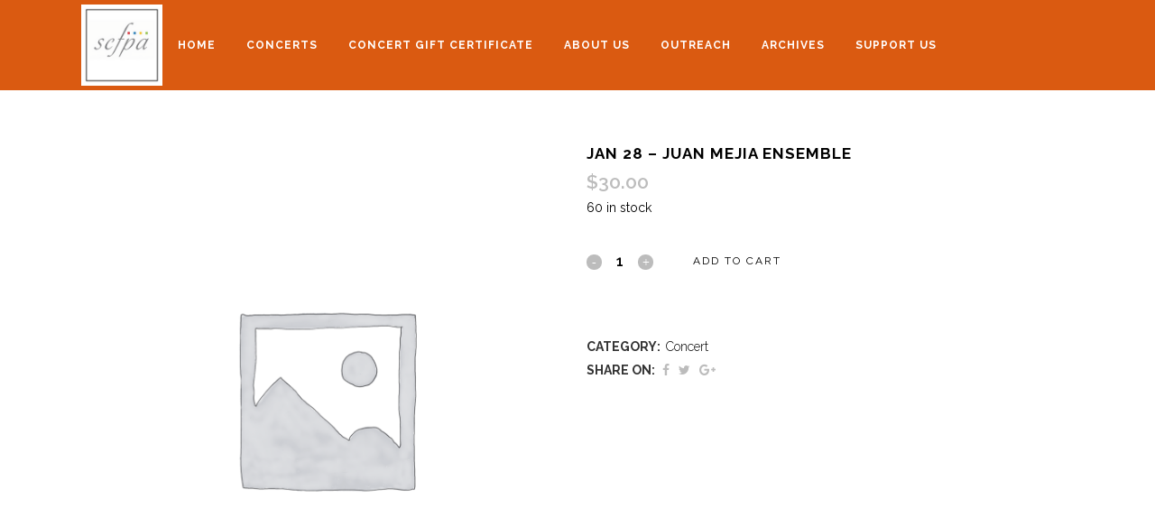

--- FILE ---
content_type: text/html; charset=UTF-8
request_url: https://scfpapresents.org/product/jan-28-juan-mejia-ensemble/
body_size: 16740
content:
<!DOCTYPE html><html lang="en"><head><meta charset="UTF-8" /><meta name="viewport" content="width=device-width,initial-scale=1,user-scalable=no"><meta name="description" content="The Santa Cruz Foundation for the Performing Arts, a nonprofit organization, is dedicated to presenting high quality performances of live classical chamber music."><meta name="keywords" content="santa cruz foundation for the performing arts, chamber music, live performances"><link rel="profile" href="http://gmpg.org/xfn/11" /><link rel="pingback" href="https://scfpapresents.org/xmlrpc.php" /><link media="all" href="https://scfpapresents.org/wp-content/cache/autoptimize/css/autoptimize_7ca00a092446b18e3a015237a5cffb82.css" rel="stylesheet"><title>SCFPA Presents |</title><meta name='robots' content='noindex, nofollow' /><link rel='dns-prefetch' href='//fonts.googleapis.com' /><link rel="alternate" type="application/rss+xml" title="SCFPA Presents &raquo; Feed" href="https://scfpapresents.org/feed/" /><link rel="alternate" type="application/rss+xml" title="SCFPA Presents &raquo; Comments Feed" href="https://scfpapresents.org/comments/feed/" /><link rel="alternate" type="text/calendar" title="SCFPA Presents &raquo; iCal Feed" href="https://scfpapresents.org/performance-schedule/?ical=1" /><link rel="alternate" title="oEmbed (JSON)" type="application/json+oembed" href="https://scfpapresents.org/wp-json/oembed/1.0/embed?url=https%3A%2F%2Fscfpapresents.org%2Fproduct%2Fjan-28-juan-mejia-ensemble%2F" /><link rel="alternate" title="oEmbed (XML)" type="text/xml+oembed" href="https://scfpapresents.org/wp-json/oembed/1.0/embed?url=https%3A%2F%2Fscfpapresents.org%2Fproduct%2Fjan-28-juan-mejia-ensemble%2F&#038;format=xml" /><style>.lazyload,
			.lazyloading {
				max-width: 100%;
			}</style><style id='wp-img-auto-sizes-contain-inline-css' type='text/css'>img:is([sizes=auto i],[sizes^="auto," i]){contain-intrinsic-size:3000px 1500px}
/*# sourceURL=wp-img-auto-sizes-contain-inline-css */</style><link rel='stylesheet' id='dashicons-css' href='https://scfpapresents.org/wp-includes/css/dashicons.min.css?ver=6.9' type='text/css' media='all' /><style id='wp-emoji-styles-inline-css' type='text/css'>img.wp-smiley, img.emoji {
		display: inline !important;
		border: none !important;
		box-shadow: none !important;
		height: 1em !important;
		width: 1em !important;
		margin: 0 0.07em !important;
		vertical-align: -0.1em !important;
		background: none !important;
		padding: 0 !important;
	}
/*# sourceURL=wp-emoji-styles-inline-css */</style><style id='wp-block-heading-inline-css' type='text/css'>h1:where(.wp-block-heading).has-background,h2:where(.wp-block-heading).has-background,h3:where(.wp-block-heading).has-background,h4:where(.wp-block-heading).has-background,h5:where(.wp-block-heading).has-background,h6:where(.wp-block-heading).has-background{padding:1.25em 2.375em}h1.has-text-align-left[style*=writing-mode]:where([style*=vertical-lr]),h1.has-text-align-right[style*=writing-mode]:where([style*=vertical-rl]),h2.has-text-align-left[style*=writing-mode]:where([style*=vertical-lr]),h2.has-text-align-right[style*=writing-mode]:where([style*=vertical-rl]),h3.has-text-align-left[style*=writing-mode]:where([style*=vertical-lr]),h3.has-text-align-right[style*=writing-mode]:where([style*=vertical-rl]),h4.has-text-align-left[style*=writing-mode]:where([style*=vertical-lr]),h4.has-text-align-right[style*=writing-mode]:where([style*=vertical-rl]),h5.has-text-align-left[style*=writing-mode]:where([style*=vertical-lr]),h5.has-text-align-right[style*=writing-mode]:where([style*=vertical-rl]),h6.has-text-align-left[style*=writing-mode]:where([style*=vertical-lr]),h6.has-text-align-right[style*=writing-mode]:where([style*=vertical-rl]){rotate:180deg}
/*# sourceURL=https://scfpapresents.org/wp-includes/blocks/heading/style.min.css */</style><style id='wp-block-paragraph-inline-css' type='text/css'>.is-small-text{font-size:.875em}.is-regular-text{font-size:1em}.is-large-text{font-size:2.25em}.is-larger-text{font-size:3em}.has-drop-cap:not(:focus):first-letter{float:left;font-size:8.4em;font-style:normal;font-weight:100;line-height:.68;margin:.05em .1em 0 0;text-transform:uppercase}body.rtl .has-drop-cap:not(:focus):first-letter{float:none;margin-left:.1em}p.has-drop-cap.has-background{overflow:hidden}:root :where(p.has-background){padding:1.25em 2.375em}:where(p.has-text-color:not(.has-link-color)) a{color:inherit}p.has-text-align-left[style*="writing-mode:vertical-lr"],p.has-text-align-right[style*="writing-mode:vertical-rl"]{rotate:180deg}
/*# sourceURL=https://scfpapresents.org/wp-includes/blocks/paragraph/style.min.css */</style><style id='wp-block-social-links-inline-css' type='text/css'>.wp-block-social-links{background:none;box-sizing:border-box;margin-left:0;padding-left:0;padding-right:0;text-indent:0}.wp-block-social-links .wp-social-link a,.wp-block-social-links .wp-social-link a:hover{border-bottom:0;box-shadow:none;text-decoration:none}.wp-block-social-links .wp-social-link svg{height:1em;width:1em}.wp-block-social-links .wp-social-link span:not(.screen-reader-text){font-size:.65em;margin-left:.5em;margin-right:.5em}.wp-block-social-links.has-small-icon-size{font-size:16px}.wp-block-social-links,.wp-block-social-links.has-normal-icon-size{font-size:24px}.wp-block-social-links.has-large-icon-size{font-size:36px}.wp-block-social-links.has-huge-icon-size{font-size:48px}.wp-block-social-links.aligncenter{display:flex;justify-content:center}.wp-block-social-links.alignright{justify-content:flex-end}.wp-block-social-link{border-radius:9999px;display:block}@media not (prefers-reduced-motion){.wp-block-social-link{transition:transform .1s ease}}.wp-block-social-link{height:auto}.wp-block-social-link a{align-items:center;display:flex;line-height:0}.wp-block-social-link:hover{transform:scale(1.1)}.wp-block-social-links .wp-block-social-link.wp-social-link{display:inline-block;margin:0;padding:0}.wp-block-social-links .wp-block-social-link.wp-social-link .wp-block-social-link-anchor,.wp-block-social-links .wp-block-social-link.wp-social-link .wp-block-social-link-anchor svg,.wp-block-social-links .wp-block-social-link.wp-social-link .wp-block-social-link-anchor:active,.wp-block-social-links .wp-block-social-link.wp-social-link .wp-block-social-link-anchor:hover,.wp-block-social-links .wp-block-social-link.wp-social-link .wp-block-social-link-anchor:visited{color:currentColor;fill:currentColor}:where(.wp-block-social-links:not(.is-style-logos-only)) .wp-social-link{background-color:#f0f0f0;color:#444}:where(.wp-block-social-links:not(.is-style-logos-only)) .wp-social-link-amazon{background-color:#f90;color:#fff}:where(.wp-block-social-links:not(.is-style-logos-only)) .wp-social-link-bandcamp{background-color:#1ea0c3;color:#fff}:where(.wp-block-social-links:not(.is-style-logos-only)) .wp-social-link-behance{background-color:#0757fe;color:#fff}:where(.wp-block-social-links:not(.is-style-logos-only)) .wp-social-link-bluesky{background-color:#0a7aff;color:#fff}:where(.wp-block-social-links:not(.is-style-logos-only)) .wp-social-link-codepen{background-color:#1e1f26;color:#fff}:where(.wp-block-social-links:not(.is-style-logos-only)) .wp-social-link-deviantart{background-color:#02e49b;color:#fff}:where(.wp-block-social-links:not(.is-style-logos-only)) .wp-social-link-discord{background-color:#5865f2;color:#fff}:where(.wp-block-social-links:not(.is-style-logos-only)) .wp-social-link-dribbble{background-color:#e94c89;color:#fff}:where(.wp-block-social-links:not(.is-style-logos-only)) .wp-social-link-dropbox{background-color:#4280ff;color:#fff}:where(.wp-block-social-links:not(.is-style-logos-only)) .wp-social-link-etsy{background-color:#f45800;color:#fff}:where(.wp-block-social-links:not(.is-style-logos-only)) .wp-social-link-facebook{background-color:#0866ff;color:#fff}:where(.wp-block-social-links:not(.is-style-logos-only)) .wp-social-link-fivehundredpx{background-color:#000;color:#fff}:where(.wp-block-social-links:not(.is-style-logos-only)) .wp-social-link-flickr{background-color:#0461dd;color:#fff}:where(.wp-block-social-links:not(.is-style-logos-only)) .wp-social-link-foursquare{background-color:#e65678;color:#fff}:where(.wp-block-social-links:not(.is-style-logos-only)) .wp-social-link-github{background-color:#24292d;color:#fff}:where(.wp-block-social-links:not(.is-style-logos-only)) .wp-social-link-goodreads{background-color:#eceadd;color:#382110}:where(.wp-block-social-links:not(.is-style-logos-only)) .wp-social-link-google{background-color:#ea4434;color:#fff}:where(.wp-block-social-links:not(.is-style-logos-only)) .wp-social-link-gravatar{background-color:#1d4fc4;color:#fff}:where(.wp-block-social-links:not(.is-style-logos-only)) .wp-social-link-instagram{background-color:#f00075;color:#fff}:where(.wp-block-social-links:not(.is-style-logos-only)) .wp-social-link-lastfm{background-color:#e21b24;color:#fff}:where(.wp-block-social-links:not(.is-style-logos-only)) .wp-social-link-linkedin{background-color:#0d66c2;color:#fff}:where(.wp-block-social-links:not(.is-style-logos-only)) .wp-social-link-mastodon{background-color:#3288d4;color:#fff}:where(.wp-block-social-links:not(.is-style-logos-only)) .wp-social-link-medium{background-color:#000;color:#fff}:where(.wp-block-social-links:not(.is-style-logos-only)) .wp-social-link-meetup{background-color:#f6405f;color:#fff}:where(.wp-block-social-links:not(.is-style-logos-only)) .wp-social-link-patreon{background-color:#000;color:#fff}:where(.wp-block-social-links:not(.is-style-logos-only)) .wp-social-link-pinterest{background-color:#e60122;color:#fff}:where(.wp-block-social-links:not(.is-style-logos-only)) .wp-social-link-pocket{background-color:#ef4155;color:#fff}:where(.wp-block-social-links:not(.is-style-logos-only)) .wp-social-link-reddit{background-color:#ff4500;color:#fff}:where(.wp-block-social-links:not(.is-style-logos-only)) .wp-social-link-skype{background-color:#0478d7;color:#fff}:where(.wp-block-social-links:not(.is-style-logos-only)) .wp-social-link-snapchat{background-color:#fefc00;color:#fff;stroke:#000}:where(.wp-block-social-links:not(.is-style-logos-only)) .wp-social-link-soundcloud{background-color:#ff5600;color:#fff}:where(.wp-block-social-links:not(.is-style-logos-only)) .wp-social-link-spotify{background-color:#1bd760;color:#fff}:where(.wp-block-social-links:not(.is-style-logos-only)) .wp-social-link-telegram{background-color:#2aabee;color:#fff}:where(.wp-block-social-links:not(.is-style-logos-only)) .wp-social-link-threads{background-color:#000;color:#fff}:where(.wp-block-social-links:not(.is-style-logos-only)) .wp-social-link-tiktok{background-color:#000;color:#fff}:where(.wp-block-social-links:not(.is-style-logos-only)) .wp-social-link-tumblr{background-color:#011835;color:#fff}:where(.wp-block-social-links:not(.is-style-logos-only)) .wp-social-link-twitch{background-color:#6440a4;color:#fff}:where(.wp-block-social-links:not(.is-style-logos-only)) .wp-social-link-twitter{background-color:#1da1f2;color:#fff}:where(.wp-block-social-links:not(.is-style-logos-only)) .wp-social-link-vimeo{background-color:#1eb7ea;color:#fff}:where(.wp-block-social-links:not(.is-style-logos-only)) .wp-social-link-vk{background-color:#4680c2;color:#fff}:where(.wp-block-social-links:not(.is-style-logos-only)) .wp-social-link-wordpress{background-color:#3499cd;color:#fff}:where(.wp-block-social-links:not(.is-style-logos-only)) .wp-social-link-whatsapp{background-color:#25d366;color:#fff}:where(.wp-block-social-links:not(.is-style-logos-only)) .wp-social-link-x{background-color:#000;color:#fff}:where(.wp-block-social-links:not(.is-style-logos-only)) .wp-social-link-yelp{background-color:#d32422;color:#fff}:where(.wp-block-social-links:not(.is-style-logos-only)) .wp-social-link-youtube{background-color:red;color:#fff}:where(.wp-block-social-links.is-style-logos-only) .wp-social-link{background:none}:where(.wp-block-social-links.is-style-logos-only) .wp-social-link svg{height:1.25em;width:1.25em}:where(.wp-block-social-links.is-style-logos-only) .wp-social-link-amazon{color:#f90}:where(.wp-block-social-links.is-style-logos-only) .wp-social-link-bandcamp{color:#1ea0c3}:where(.wp-block-social-links.is-style-logos-only) .wp-social-link-behance{color:#0757fe}:where(.wp-block-social-links.is-style-logos-only) .wp-social-link-bluesky{color:#0a7aff}:where(.wp-block-social-links.is-style-logos-only) .wp-social-link-codepen{color:#1e1f26}:where(.wp-block-social-links.is-style-logos-only) .wp-social-link-deviantart{color:#02e49b}:where(.wp-block-social-links.is-style-logos-only) .wp-social-link-discord{color:#5865f2}:where(.wp-block-social-links.is-style-logos-only) .wp-social-link-dribbble{color:#e94c89}:where(.wp-block-social-links.is-style-logos-only) .wp-social-link-dropbox{color:#4280ff}:where(.wp-block-social-links.is-style-logos-only) .wp-social-link-etsy{color:#f45800}:where(.wp-block-social-links.is-style-logos-only) .wp-social-link-facebook{color:#0866ff}:where(.wp-block-social-links.is-style-logos-only) .wp-social-link-fivehundredpx{color:#000}:where(.wp-block-social-links.is-style-logos-only) .wp-social-link-flickr{color:#0461dd}:where(.wp-block-social-links.is-style-logos-only) .wp-social-link-foursquare{color:#e65678}:where(.wp-block-social-links.is-style-logos-only) .wp-social-link-github{color:#24292d}:where(.wp-block-social-links.is-style-logos-only) .wp-social-link-goodreads{color:#382110}:where(.wp-block-social-links.is-style-logos-only) .wp-social-link-google{color:#ea4434}:where(.wp-block-social-links.is-style-logos-only) .wp-social-link-gravatar{color:#1d4fc4}:where(.wp-block-social-links.is-style-logos-only) .wp-social-link-instagram{color:#f00075}:where(.wp-block-social-links.is-style-logos-only) .wp-social-link-lastfm{color:#e21b24}:where(.wp-block-social-links.is-style-logos-only) .wp-social-link-linkedin{color:#0d66c2}:where(.wp-block-social-links.is-style-logos-only) .wp-social-link-mastodon{color:#3288d4}:where(.wp-block-social-links.is-style-logos-only) .wp-social-link-medium{color:#000}:where(.wp-block-social-links.is-style-logos-only) .wp-social-link-meetup{color:#f6405f}:where(.wp-block-social-links.is-style-logos-only) .wp-social-link-patreon{color:#000}:where(.wp-block-social-links.is-style-logos-only) .wp-social-link-pinterest{color:#e60122}:where(.wp-block-social-links.is-style-logos-only) .wp-social-link-pocket{color:#ef4155}:where(.wp-block-social-links.is-style-logos-only) .wp-social-link-reddit{color:#ff4500}:where(.wp-block-social-links.is-style-logos-only) .wp-social-link-skype{color:#0478d7}:where(.wp-block-social-links.is-style-logos-only) .wp-social-link-snapchat{color:#fff;stroke:#000}:where(.wp-block-social-links.is-style-logos-only) .wp-social-link-soundcloud{color:#ff5600}:where(.wp-block-social-links.is-style-logos-only) .wp-social-link-spotify{color:#1bd760}:where(.wp-block-social-links.is-style-logos-only) .wp-social-link-telegram{color:#2aabee}:where(.wp-block-social-links.is-style-logos-only) .wp-social-link-threads{color:#000}:where(.wp-block-social-links.is-style-logos-only) .wp-social-link-tiktok{color:#000}:where(.wp-block-social-links.is-style-logos-only) .wp-social-link-tumblr{color:#011835}:where(.wp-block-social-links.is-style-logos-only) .wp-social-link-twitch{color:#6440a4}:where(.wp-block-social-links.is-style-logos-only) .wp-social-link-twitter{color:#1da1f2}:where(.wp-block-social-links.is-style-logos-only) .wp-social-link-vimeo{color:#1eb7ea}:where(.wp-block-social-links.is-style-logos-only) .wp-social-link-vk{color:#4680c2}:where(.wp-block-social-links.is-style-logos-only) .wp-social-link-whatsapp{color:#25d366}:where(.wp-block-social-links.is-style-logos-only) .wp-social-link-wordpress{color:#3499cd}:where(.wp-block-social-links.is-style-logos-only) .wp-social-link-x{color:#000}:where(.wp-block-social-links.is-style-logos-only) .wp-social-link-yelp{color:#d32422}:where(.wp-block-social-links.is-style-logos-only) .wp-social-link-youtube{color:red}.wp-block-social-links.is-style-pill-shape .wp-social-link{width:auto}:root :where(.wp-block-social-links .wp-social-link a){padding:.25em}:root :where(.wp-block-social-links.is-style-logos-only .wp-social-link a){padding:0}:root :where(.wp-block-social-links.is-style-pill-shape .wp-social-link a){padding-left:.6666666667em;padding-right:.6666666667em}.wp-block-social-links:not(.has-icon-color):not(.has-icon-background-color) .wp-social-link-snapchat .wp-block-social-link-label{color:#000}
/*# sourceURL=https://scfpapresents.org/wp-includes/blocks/social-links/style.min.css */</style><style id='global-styles-inline-css' type='text/css'>:root{--wp--preset--aspect-ratio--square: 1;--wp--preset--aspect-ratio--4-3: 4/3;--wp--preset--aspect-ratio--3-4: 3/4;--wp--preset--aspect-ratio--3-2: 3/2;--wp--preset--aspect-ratio--2-3: 2/3;--wp--preset--aspect-ratio--16-9: 16/9;--wp--preset--aspect-ratio--9-16: 9/16;--wp--preset--color--black: #000000;--wp--preset--color--cyan-bluish-gray: #abb8c3;--wp--preset--color--white: #ffffff;--wp--preset--color--pale-pink: #f78da7;--wp--preset--color--vivid-red: #cf2e2e;--wp--preset--color--luminous-vivid-orange: #ff6900;--wp--preset--color--luminous-vivid-amber: #fcb900;--wp--preset--color--light-green-cyan: #7bdcb5;--wp--preset--color--vivid-green-cyan: #00d084;--wp--preset--color--pale-cyan-blue: #8ed1fc;--wp--preset--color--vivid-cyan-blue: #0693e3;--wp--preset--color--vivid-purple: #9b51e0;--wp--preset--gradient--vivid-cyan-blue-to-vivid-purple: linear-gradient(135deg,rgb(6,147,227) 0%,rgb(155,81,224) 100%);--wp--preset--gradient--light-green-cyan-to-vivid-green-cyan: linear-gradient(135deg,rgb(122,220,180) 0%,rgb(0,208,130) 100%);--wp--preset--gradient--luminous-vivid-amber-to-luminous-vivid-orange: linear-gradient(135deg,rgb(252,185,0) 0%,rgb(255,105,0) 100%);--wp--preset--gradient--luminous-vivid-orange-to-vivid-red: linear-gradient(135deg,rgb(255,105,0) 0%,rgb(207,46,46) 100%);--wp--preset--gradient--very-light-gray-to-cyan-bluish-gray: linear-gradient(135deg,rgb(238,238,238) 0%,rgb(169,184,195) 100%);--wp--preset--gradient--cool-to-warm-spectrum: linear-gradient(135deg,rgb(74,234,220) 0%,rgb(151,120,209) 20%,rgb(207,42,186) 40%,rgb(238,44,130) 60%,rgb(251,105,98) 80%,rgb(254,248,76) 100%);--wp--preset--gradient--blush-light-purple: linear-gradient(135deg,rgb(255,206,236) 0%,rgb(152,150,240) 100%);--wp--preset--gradient--blush-bordeaux: linear-gradient(135deg,rgb(254,205,165) 0%,rgb(254,45,45) 50%,rgb(107,0,62) 100%);--wp--preset--gradient--luminous-dusk: linear-gradient(135deg,rgb(255,203,112) 0%,rgb(199,81,192) 50%,rgb(65,88,208) 100%);--wp--preset--gradient--pale-ocean: linear-gradient(135deg,rgb(255,245,203) 0%,rgb(182,227,212) 50%,rgb(51,167,181) 100%);--wp--preset--gradient--electric-grass: linear-gradient(135deg,rgb(202,248,128) 0%,rgb(113,206,126) 100%);--wp--preset--gradient--midnight: linear-gradient(135deg,rgb(2,3,129) 0%,rgb(40,116,252) 100%);--wp--preset--font-size--small: 13px;--wp--preset--font-size--medium: 20px;--wp--preset--font-size--large: 36px;--wp--preset--font-size--x-large: 42px;--wp--preset--spacing--20: 0.44rem;--wp--preset--spacing--30: 0.67rem;--wp--preset--spacing--40: 1rem;--wp--preset--spacing--50: 1.5rem;--wp--preset--spacing--60: 2.25rem;--wp--preset--spacing--70: 3.38rem;--wp--preset--spacing--80: 5.06rem;--wp--preset--shadow--natural: 6px 6px 9px rgba(0, 0, 0, 0.2);--wp--preset--shadow--deep: 12px 12px 50px rgba(0, 0, 0, 0.4);--wp--preset--shadow--sharp: 6px 6px 0px rgba(0, 0, 0, 0.2);--wp--preset--shadow--outlined: 6px 6px 0px -3px rgb(255, 255, 255), 6px 6px rgb(0, 0, 0);--wp--preset--shadow--crisp: 6px 6px 0px rgb(0, 0, 0);}:where(.is-layout-flex){gap: 0.5em;}:where(.is-layout-grid){gap: 0.5em;}body .is-layout-flex{display: flex;}.is-layout-flex{flex-wrap: wrap;align-items: center;}.is-layout-flex > :is(*, div){margin: 0;}body .is-layout-grid{display: grid;}.is-layout-grid > :is(*, div){margin: 0;}:where(.wp-block-columns.is-layout-flex){gap: 2em;}:where(.wp-block-columns.is-layout-grid){gap: 2em;}:where(.wp-block-post-template.is-layout-flex){gap: 1.25em;}:where(.wp-block-post-template.is-layout-grid){gap: 1.25em;}.has-black-color{color: var(--wp--preset--color--black) !important;}.has-cyan-bluish-gray-color{color: var(--wp--preset--color--cyan-bluish-gray) !important;}.has-white-color{color: var(--wp--preset--color--white) !important;}.has-pale-pink-color{color: var(--wp--preset--color--pale-pink) !important;}.has-vivid-red-color{color: var(--wp--preset--color--vivid-red) !important;}.has-luminous-vivid-orange-color{color: var(--wp--preset--color--luminous-vivid-orange) !important;}.has-luminous-vivid-amber-color{color: var(--wp--preset--color--luminous-vivid-amber) !important;}.has-light-green-cyan-color{color: var(--wp--preset--color--light-green-cyan) !important;}.has-vivid-green-cyan-color{color: var(--wp--preset--color--vivid-green-cyan) !important;}.has-pale-cyan-blue-color{color: var(--wp--preset--color--pale-cyan-blue) !important;}.has-vivid-cyan-blue-color{color: var(--wp--preset--color--vivid-cyan-blue) !important;}.has-vivid-purple-color{color: var(--wp--preset--color--vivid-purple) !important;}.has-black-background-color{background-color: var(--wp--preset--color--black) !important;}.has-cyan-bluish-gray-background-color{background-color: var(--wp--preset--color--cyan-bluish-gray) !important;}.has-white-background-color{background-color: var(--wp--preset--color--white) !important;}.has-pale-pink-background-color{background-color: var(--wp--preset--color--pale-pink) !important;}.has-vivid-red-background-color{background-color: var(--wp--preset--color--vivid-red) !important;}.has-luminous-vivid-orange-background-color{background-color: var(--wp--preset--color--luminous-vivid-orange) !important;}.has-luminous-vivid-amber-background-color{background-color: var(--wp--preset--color--luminous-vivid-amber) !important;}.has-light-green-cyan-background-color{background-color: var(--wp--preset--color--light-green-cyan) !important;}.has-vivid-green-cyan-background-color{background-color: var(--wp--preset--color--vivid-green-cyan) !important;}.has-pale-cyan-blue-background-color{background-color: var(--wp--preset--color--pale-cyan-blue) !important;}.has-vivid-cyan-blue-background-color{background-color: var(--wp--preset--color--vivid-cyan-blue) !important;}.has-vivid-purple-background-color{background-color: var(--wp--preset--color--vivid-purple) !important;}.has-black-border-color{border-color: var(--wp--preset--color--black) !important;}.has-cyan-bluish-gray-border-color{border-color: var(--wp--preset--color--cyan-bluish-gray) !important;}.has-white-border-color{border-color: var(--wp--preset--color--white) !important;}.has-pale-pink-border-color{border-color: var(--wp--preset--color--pale-pink) !important;}.has-vivid-red-border-color{border-color: var(--wp--preset--color--vivid-red) !important;}.has-luminous-vivid-orange-border-color{border-color: var(--wp--preset--color--luminous-vivid-orange) !important;}.has-luminous-vivid-amber-border-color{border-color: var(--wp--preset--color--luminous-vivid-amber) !important;}.has-light-green-cyan-border-color{border-color: var(--wp--preset--color--light-green-cyan) !important;}.has-vivid-green-cyan-border-color{border-color: var(--wp--preset--color--vivid-green-cyan) !important;}.has-pale-cyan-blue-border-color{border-color: var(--wp--preset--color--pale-cyan-blue) !important;}.has-vivid-cyan-blue-border-color{border-color: var(--wp--preset--color--vivid-cyan-blue) !important;}.has-vivid-purple-border-color{border-color: var(--wp--preset--color--vivid-purple) !important;}.has-vivid-cyan-blue-to-vivid-purple-gradient-background{background: var(--wp--preset--gradient--vivid-cyan-blue-to-vivid-purple) !important;}.has-light-green-cyan-to-vivid-green-cyan-gradient-background{background: var(--wp--preset--gradient--light-green-cyan-to-vivid-green-cyan) !important;}.has-luminous-vivid-amber-to-luminous-vivid-orange-gradient-background{background: var(--wp--preset--gradient--luminous-vivid-amber-to-luminous-vivid-orange) !important;}.has-luminous-vivid-orange-to-vivid-red-gradient-background{background: var(--wp--preset--gradient--luminous-vivid-orange-to-vivid-red) !important;}.has-very-light-gray-to-cyan-bluish-gray-gradient-background{background: var(--wp--preset--gradient--very-light-gray-to-cyan-bluish-gray) !important;}.has-cool-to-warm-spectrum-gradient-background{background: var(--wp--preset--gradient--cool-to-warm-spectrum) !important;}.has-blush-light-purple-gradient-background{background: var(--wp--preset--gradient--blush-light-purple) !important;}.has-blush-bordeaux-gradient-background{background: var(--wp--preset--gradient--blush-bordeaux) !important;}.has-luminous-dusk-gradient-background{background: var(--wp--preset--gradient--luminous-dusk) !important;}.has-pale-ocean-gradient-background{background: var(--wp--preset--gradient--pale-ocean) !important;}.has-electric-grass-gradient-background{background: var(--wp--preset--gradient--electric-grass) !important;}.has-midnight-gradient-background{background: var(--wp--preset--gradient--midnight) !important;}.has-small-font-size{font-size: var(--wp--preset--font-size--small) !important;}.has-medium-font-size{font-size: var(--wp--preset--font-size--medium) !important;}.has-large-font-size{font-size: var(--wp--preset--font-size--large) !important;}.has-x-large-font-size{font-size: var(--wp--preset--font-size--x-large) !important;}
/*# sourceURL=global-styles-inline-css */</style><style id='classic-theme-styles-inline-css' type='text/css'>/*! This file is auto-generated */
.wp-block-button__link{color:#fff;background-color:#32373c;border-radius:9999px;box-shadow:none;text-decoration:none;padding:calc(.667em + 2px) calc(1.333em + 2px);font-size:1.125em}.wp-block-file__button{background:#32373c;color:#fff;text-decoration:none}
/*# sourceURL=/wp-includes/css/classic-themes.min.css */</style><style id='woocommerce-inline-inline-css' type='text/css'>.woocommerce form .form-row .required { visibility: visible; }
/*# sourceURL=woocommerce-inline-inline-css */</style><style id='bridge-stylesheet-inline-css' type='text/css'>.postid-7031.disabled_footer_top .footer_top_holder, .postid-7031.disabled_footer_bottom .footer_bottom_holder { display: none;}


/*# sourceURL=bridge-stylesheet-inline-css */</style><link rel='stylesheet' id='bridge-style-dynamic-css' href='https://scfpapresents.org/wp-content/themes/bridge/css/style_dynamic_callback.php?ver=6.9' type='text/css' media='all' /><link rel='stylesheet' id='bridge-style-dynamic-responsive-css' href='https://scfpapresents.org/wp-content/themes/bridge/css/style_dynamic_responsive_callback.php?ver=6.9' type='text/css' media='all' /><style id='bridge-style-dynamic-responsive-inline-css' type='text/css'>.touch .popup_menu_holder_outer{
display: none;
}

.touch .popup_menu_opened .popup_menu_holder_outer{

.entry-meta {
display: none;
}



/*# sourceURL=bridge-style-dynamic-responsive-inline-css */</style><link rel='stylesheet' id='bridge-style-handle-google-fonts-css' href='https://fonts.googleapis.com/css?family=Raleway%3A100%2C200%2C300%2C400%2C500%2C600%2C700%2C800%2C900%2C100italic%2C300italic%2C400italic%2C700italic%7CQuintessential%3A100%2C200%2C300%2C400%2C500%2C600%2C700%2C800%2C900%2C100italic%2C300italic%2C400italic%2C700italic%7CRaleway%3A100%2C200%2C300%2C400%2C500%2C600%2C700%2C800%2C900%2C100italic%2C300italic%2C400italic%2C700italic%7CNoto+Sans%3A100%2C200%2C300%2C400%2C500%2C600%2C700%2C800%2C900%2C100italic%2C300italic%2C400italic%2C700italic%7CRoboto%3A100%2C200%2C300%2C400%2C500%2C600%2C700%2C800%2C900%2C100italic%2C300italic%2C400italic%2C700italic%7CMontserrat%3A100%2C200%2C300%2C400%2C500%2C600%2C700%2C800%2C900%2C100italic%2C300italic%2C400italic%2C700italic&#038;subset=latin%2Clatin-ext&#038;ver=1.0.0' type='text/css' media='all' /> <script type="text/javascript" src="https://scfpapresents.org/wp-includes/js/jquery/jquery.min.js?ver=3.7.1" id="jquery-core-js"></script> <script type="text/javascript" id="wc-add-to-cart-js-extra">var wc_add_to_cart_params = {"ajax_url":"/wp-admin/admin-ajax.php","wc_ajax_url":"/?wc-ajax=%%endpoint%%","i18n_view_cart":"View cart","cart_url":"https://scfpapresents.org/reservations/","is_cart":"","cart_redirect_after_add":"no"};
//# sourceURL=wc-add-to-cart-js-extra</script> <script type="text/javascript" id="wc-single-product-js-extra">var wc_single_product_params = {"i18n_required_rating_text":"Please select a rating","i18n_rating_options":["1 of 5 stars","2 of 5 stars","3 of 5 stars","4 of 5 stars","5 of 5 stars"],"i18n_product_gallery_trigger_text":"View full-screen image gallery","review_rating_required":"yes","flexslider":{"rtl":false,"animation":"slide","smoothHeight":true,"directionNav":false,"controlNav":"thumbnails","slideshow":false,"animationSpeed":500,"animationLoop":false,"allowOneSlide":false},"zoom_enabled":"","zoom_options":[],"photoswipe_enabled":"","photoswipe_options":{"shareEl":false,"closeOnScroll":false,"history":false,"hideAnimationDuration":0,"showAnimationDuration":0},"flexslider_enabled":""};
//# sourceURL=wc-single-product-js-extra</script> <script type="text/javascript" id="woocommerce-js-extra">var woocommerce_params = {"ajax_url":"/wp-admin/admin-ajax.php","wc_ajax_url":"/?wc-ajax=%%endpoint%%","i18n_password_show":"Show password","i18n_password_hide":"Hide password"};
//# sourceURL=woocommerce-js-extra</script> <script></script><link rel="https://api.w.org/" href="https://scfpapresents.org/wp-json/" /><link rel="alternate" title="JSON" type="application/json" href="https://scfpapresents.org/wp-json/wp/v2/product/7031" /><link rel="EditURI" type="application/rsd+xml" title="RSD" href="https://scfpapresents.org/xmlrpc.php?rsd" /><meta name="generator" content="WordPress 6.9" /><meta name="generator" content="WooCommerce 10.4.3" /><link rel="canonical" href="https://scfpapresents.org/product/jan-28-juan-mejia-ensemble/" /><link rel='shortlink' href='https://scfpapresents.org/?p=7031' /> <script type='text/javascript' data-cfasync='false'>var _mmunch = {'front': false, 'page': false, 'post': false, 'category': false, 'author': false, 'search': false, 'attachment': false, 'tag': false};_mmunch['post'] = true; _mmunch['postData'] = {"ID":7031,"post_name":"jan-28-juan-mejia-ensemble","post_title":"Jan 28 - Juan Mejia Ensemble","post_type":"product","post_author":"1","post_status":"publish"}; _mmunch['postCategories'] = []; _mmunch['postTags'] = false; _mmunch['postAuthor'] = {"name":"admin","ID":1};</script><script data-cfasync="false" src="//a.mailmunch.co/app/v1/site.js" id="mailmunch-script" data-plugin="cc_mm" data-mailmunch-site-id="964633" async></script><meta name="et-api-version" content="v1"><meta name="et-api-origin" content="https://scfpapresents.org"><link rel="https://theeventscalendar.com/" href="https://scfpapresents.org/wp-json/tribe/tickets/v1/" /><meta name="tec-api-version" content="v1"><meta name="tec-api-origin" content="https://scfpapresents.org"><link rel="alternate" href="https://scfpapresents.org/wp-json/tribe/events/v1/" /> <script>document.documentElement.className = document.documentElement.className.replace('no-js', 'js');</script> <style>.no-js img.lazyload {
				display: none;
			}

			figure.wp-block-image img.lazyloading {
				min-width: 150px;
			}

			.lazyload,
			.lazyloading {
				--smush-placeholder-width: 100px;
				--smush-placeholder-aspect-ratio: 1/1;
				width: var(--smush-image-width, var(--smush-placeholder-width)) !important;
				aspect-ratio: var(--smush-image-aspect-ratio, var(--smush-placeholder-aspect-ratio)) !important;
			}

						.lazyload, .lazyloading {
				opacity: 0;
			}

			.lazyloaded {
				opacity: 1;
				transition: opacity 400ms;
				transition-delay: 0ms;
			}</style><noscript><style>.woocommerce-product-gallery{ opacity: 1 !important; }</style></noscript><meta name="generator" content="Powered by WPBakery Page Builder - drag and drop page builder for WordPress."/><link rel="icon" href="https://scfpapresents.org/wp-content/uploads/2021/10/Logo-framed-100x100.png" sizes="32x32" /><link rel="icon" href="https://scfpapresents.org/wp-content/uploads/2021/10/Logo-framed.png" sizes="192x192" /><link rel="apple-touch-icon" href="https://scfpapresents.org/wp-content/uploads/2021/10/Logo-framed.png" /><meta name="msapplication-TileImage" content="https://scfpapresents.org/wp-content/uploads/2021/10/Logo-framed.png" /><style type="text/css" id="wp-custom-css">/* === WHITE BACKGROUND FOR ALL EVENT PAGES === */
body.single-tribe_events,
body.tribe-events-page-template,
body.post-type-archive-tribe_events,
body.events-list,
.tribe-events,
.tribe-events-calendar,
.tribe-events-single,
.tribe-events-page-template .content,
#tribe-events-pg-template,
#tribe-events {
    background-color: #ffffff !important;
    color: #000000 !important;
}

/* === REMOVE BLACK CONTAINER ON EVENTS CONTENT === */
#tribe-events-content,
.tribe-events-content,
.tribe-events-single,
.tribe-events-tickets {
    background: transparent !important;
    box-shadow: none !important;
}

/* === PAGE HEADER: ORANGE BACKGROUND, WHITE TEXT === */
.page_title_holder,
.page_title_holder .container,
.page_title_holder .container_inner {
    background-color: #DA5A11 !important;
}

.page_title_holder .page_title,
.page_title_holder h1,
.title.title_size_medium h1 {
    color: #ffffff !important;
}

/* === GLOBAL HEADINGS (H1–H6) BLACK SITE-WIDE === */
h1, h2, h3, h4, h5, h6 {
    color: #000000 !important;
}

/* === ORANGE “MAKE RESERVATIONS” BUTTON === */
.tribe-events-tickets .tribe-tickets__buy-button,
.tribe-events-tickets .tribe-tickets__buy-button button {
    background-color: #f28c28 !important;
    color: #ffffff !important;
    border: none !important;
}

/* === POPUP WINDOW TEXT BLACK === */
.tribe-dialog,
.tribe-dialog * {
    color: #000000 !important;
    background-color: #ffffff !important;
}

}
/* === FOOTER: BLACK BACKGROUND & WHITE TEXT === */
#footer,
#footer *,
footer,
footer *,
#qodef-page-footer,
#qodef-page-footer * {
    background-color: #000000 !important;
    color: #ffffff !important;
}

/* === FOOTER HEADINGS WHITE === */
#footer h1, #footer h2, #footer h3, #footer h4, #footer h5, #footer h6,
footer h1, footer h2, footer h3, footer h4, footer h5, footer h6,
#qodef-page-footer h1, #qodef-page-footer h2, #qodef-page-footer h3,
#qodef-page-footer h4, #qodef-page-footer h5, #qodef-page-footer h6 {
    color: #ffffff !important;
}

/* === FOOTER LINKS & HOVER COLORS WHITE === */
#footer a,
footer a,
#qodef-page-footer a {
    color: #ffffff !important;
}

#footer a:hover,
footer a:hover,
#qodef-page-footer a:hover {
    color: #fffff !important;
    opacity: 0.85; /* Optional: slight dimming on hover */
}
/* === Soft Orange "Reservations" Button — Smaller === */
.tribe-tickets__tickets-form .tribe-tickets__buy-button,
.tribe-tickets__tickets-form .tribe-common-c-btn,
.tribe-tickets__submit {
    background-color: #DA5A11 !important; /* soft orange */
    color: #ffffff !important;
    border: none !important;
    font-weight: 600 !important;
    font-size: 14px !important;
    padding: 8px 18px !important;
    border-radius: 4px !important;
    display: inline-block !important;
    text-align: center !important;
    text-transform: uppercase !important;
    transition: background-color 0.3s ease, transform 0.2s ease !important;
}

/* === Hover Effect === */
.tribe-tickets__tickets-form .tribe-tickets__buy-button:hover,
.tribe-tickets__tickets-form .tribe-common-c-btn:hover,
.tribe-tickets__submit:hover {
    background-color: #da5a11 !important; /* darker orange on hover */
    color: #ffffff !important;
    transform: scale(1.05);
    cursor: pointer;
}
/* Target the Postludes Concert Reviews category page */
body.category-postludes-concert-reviews .blog_holder article .post_title a,
body.category-postludes-concert-reviews .blog_holder article .post_title a:hover,
body.category-postludes-concert-reviews .blog_holder article .post_title,
body.category-postludes-concert-reviews .blog_holder article .post_text,
body.category-postludes-concert-reviews .blog_holder article .post_text p,
body.category-postludes-concert-reviews .blog_holder article .q_excerpt,
body.category-postludes-concert-reviews .blog_holder article .q_excerpt p {
    color: #ffffff !important;
}

/* Set background behind the posts if needed */
body.category-postludes-concert-reviews .content {
    background-color: #000000 !important;
}

/* Remove link hover gold color */
body.category-postludes-concert-reviews .blog_holder article .post_title a:hover {
    color: #ffffff !important;
    text-decoration: underline; /* Optional for visual feedback */
}
/* Make excerpt text white in Qode Masonry Blog */
.blog_holder.masonry .post_text .post_excerpt,
.blog_holder.masonry .post_text .post_excerpt p {
    color: #ffffff !important;
}
/* === Responsive Header Menu Fixes === */
@media only screen and (max-width: 1024px) {
    .mobile_menu {
        display: block !important;
        background-color: #000000 !important;
    }

    .mobile_menu ul li a {
        color: #ffffff !important;
    }

    .mobile_menu_button {
        display: block !important;
    }

    .mobile_menu_button span {
        color: #ffffff !important;
    }

    .qodef-mobile-header .qodef-menu-item {
        border-color: #333 !important;
    }
}
/* === Restore and Style the "Make Reservations" Button === */
.tribe-tickets__buy-button {
  background-color: #f28c28 !important;  /* Soft orange */
  color: white !important;
  font-size: 16px;
  font-weight: bold;
  padding: 10px 20px;
  border: none;
  border-radius: 4px;
  display: inline-block;
  text-align: center;
  text-transform: uppercase;
}

.tribe-tickets__buy-button:hover {
  background-color: #d76f00 !important; /* Darker orange on hover */
  color: #fff !important;
}
/* === Ensure the ticket form and button are visible === */
.tribe-tickets__tickets-form, 
.tribe-tickets__buy-button, 
.tribe-common-c-btn {
  display: block !important;
  visibility: visible !important;
  opacity: 1 !important;
}</style><noscript><style>.wpb_animate_when_almost_visible { opacity: 1; }</style></noscript></head><body class="wp-singular product-template-default single single-product postid-7031 wp-theme-bridge wp-child-theme-bridge-child theme-bridge bridge-core-3.3.4.6 woocommerce woocommerce-page woocommerce-no-js tribe-no-js tec-no-tickets-on-recurring tec-no-rsvp-on-recurring qode-optimizer-1.0.4  qode-content-sidebar-responsive columns-3 qode-child-theme-ver-28.0.1756001812 qode-theme-ver-30.8.8.6 qode-theme-bridge disabled_footer_bottom qode_header_in_grid wpb-js-composer js-comp-ver-8.7.2 vc_responsive tribe-theme-bridge" itemscope itemtype="http://schema.org/WebPage"><div class="wrapper"><div class="wrapper_inner"><header class=" scroll_header_top_area light regular menu_position_left sticky_mobile page_header"><div class="header_inner clearfix"><div class="header_top_bottom_holder"><div class="header_bottom clearfix" style=' background-color:rgba(218, 90, 17, 1);' ><div class="container"><div class="container_inner clearfix"><div class="header_inner_left"><div class="mobile_menu_button"> <span> <i class="qode_icon_font_awesome fa fa-bars " ></i> </span></div><div class="logo_wrapper" ><div class="q_logo"> <a itemprop="url" href="https://scfpapresents.org/" > <img itemprop="image" class="normal lazyload" data-src="https://scfpapresents.org/wp-content/uploads/2021/10/Logo-framed.png" alt="Logo" src="[data-uri]" style="--smush-placeholder-width: 200px; --smush-placeholder-aspect-ratio: 200/200;"> <img itemprop="image" class="light lazyload" data-src="https://scfpapresents.org/wp-content/uploads/2021/10/Logo-framed.png" alt="Logo" src="[data-uri]" style="--smush-placeholder-width: 200px; --smush-placeholder-aspect-ratio: 200/200;" /> <img itemprop="image" class="dark lazyload" data-src="https://scfpapresents.org/wp-content/uploads/2021/10/Logo-framed.png" alt="Logo" src="[data-uri]" style="--smush-placeholder-width: 200px; --smush-placeholder-aspect-ratio: 200/200;" /> <img itemprop="image" class="sticky lazyload" data-src="https://scfpapresents.org/wp-content/uploads/2021/10/Logo-framed.png" alt="Logo" src="[data-uri]" style="--smush-placeholder-width: 200px; --smush-placeholder-aspect-ratio: 200/200;" /> <img itemprop="image" class="mobile lazyload" data-src="https://scfpapresents.org/wp-content/uploads/2021/10/Logo-framed.png" alt="Logo" src="[data-uri]" style="--smush-placeholder-width: 200px; --smush-placeholder-aspect-ratio: 200/200;" /> </a></div></div></div><div class="header_inner_right"><div class="side_menu_button_wrapper right"><div class="side_menu_button"></div></div></div><nav class="main_menu drop_down left"><ul id="menu-main-menu" class=""><li id="nav-menu-item-11860" class="menu-item menu-item-type-custom menu-item-object-custom  narrow"><a href="https://scfpapresents.org/home/" class=""><i class="menu_icon blank fa"></i><span>Home<span class="underline_dash"></span></span><span class="plus"></span></a></li><li id="nav-menu-item-1514" class="menu-item menu-item-type-post_type_archive menu-item-object-tribe_events menu-item-has-children  has_sub narrow"><a href="https://scfpapresents.org/performance-schedule/" class=" no_link" style="cursor: default;" onclick="JavaScript: return false;"><i class="menu_icon blank fa"></i><span>Concerts<span class="underline_dash"></span></span><span class="plus"></span></a><div class="second"><div class="inner"><ul><li id="nav-menu-item-9852" class="menu-item menu-item-type-taxonomy menu-item-object-tribe_events_cat "><a href="https://scfpapresents.org/performance-schedule/category/concert-series/" class=""><i class="menu_icon blank fa"></i><span>Benderly Series</span><span class="plus"></span></a></li><li id="nav-menu-item-12765" class="menu-item menu-item-type-taxonomy menu-item-object-tribe_events_cat "></li><li id="nav-menu-item-12768" class="menu-item menu-item-type-taxonomy menu-item-object-tribe_events_cat "><a href="https://scfpapresents.org/performance-schedule/category/concert-series/the-showcase-series/" class=""><i class="menu_icon blank fa"></i><span>The Showcase Series</span><span class="plus"></span></a></li></ul></div></div></li><li id="nav-menu-item-12622" class="menu-item menu-item-type-post_type menu-item-object-tribe_events  narrow"><a href="https://scfpapresents.org/performance/scfpa-concert-gift-certificate-3/" class=""><i class="menu_icon blank fa"></i><span>Concert Gift Certificate<span class="underline_dash"></span></span><span class="plus"></span></a></li><li id="nav-menu-item-1230" class="menu-item menu-item-type-post_type menu-item-object-page menu-item-has-children  has_sub narrow"><a href="https://scfpapresents.org/about-us/" class=" no_link" style="cursor: default;" onclick="JavaScript: return false;"><i class="menu_icon blank fa"></i><span>About Us<span class="underline_dash"></span></span><span class="plus"></span></a><div class="second"><div class="inner"><ul><li id="nav-menu-item-2492" class="menu-item menu-item-type-post_type menu-item-object-page "><a href="https://scfpapresents.org/about-us/" class=""><i class="menu_icon blank fa"></i><span>Our Background</span><span class="plus"></span></a></li><li id="nav-menu-item-8919" class="menu-item menu-item-type-taxonomy menu-item-object-category "><a href="https://scfpapresents.org/category/in-the-news/" class=""><i class="menu_icon blank fa"></i><span>In the News</span><span class="plus"></span></a></li><li id="nav-menu-item-12347" class="menu-item menu-item-type-post_type menu-item-object-page "><a href="https://scfpapresents.org/postludes-concert-reviews/" class=""><i class="menu_icon blank fa"></i><span>Postludes – Concert Reviews</span><span class="plus"></span></a></li></ul></div></div></li><li id="nav-menu-item-1027" class="menu-item menu-item-type-post_type menu-item-object-page menu-item-has-children  has_sub narrow"><a href="https://scfpapresents.org/concert-haul/" class=" no_link" style="cursor: default;" onclick="JavaScript: return false;"><i class="menu_icon blank fa"></i><span>Outreach<span class="underline_dash"></span></span><span class="plus"></span></a><div class="second"><div class="inner"><ul><li id="nav-menu-item-2438" class="menu-item menu-item-type-post_type menu-item-object-page menu-item-has-children sub"><a href="https://scfpapresents.org/programs/" class=" no_link" style="cursor: default;" onclick="JavaScript: return false;"><i class="menu_icon blank fa"></i><span>Programs</span><span class="plus"></span><i class="q_menu_arrow fa fa-angle-right"></i></a><ul><li id="nav-menu-item-2449" class="menu-item menu-item-type-post_type menu-item-object-page "><a href="https://scfpapresents.org/zoombachs/" class=""><i class="menu_icon blank fa"></i><span>Zoom Bachs</span><span class="plus"></span></a></li><li id="nav-menu-item-1145" class="menu-item menu-item-type-post_type menu-item-object-page "><a href="https://scfpapresents.org/concert-haul/" class=""><i class="menu_icon blank fa"></i><span>Concert Haul®</span><span class="plus"></span></a></li></ul></li><li id="nav-menu-item-2490" class="menu-item menu-item-type-post_type menu-item-object-page menu-item-has-children sub"><a href="https://scfpapresents.org/performing-groups/" class=" no_link" style="cursor: default;" onclick="JavaScript: return false;"><i class="menu_icon blank fa"></i><span>Performing Groups</span><span class="plus"></span><i class="q_menu_arrow fa fa-angle-right"></i></a><ul><li id="nav-menu-item-2491" class="menu-item menu-item-type-post_type menu-item-object-page "><a href="https://scfpapresents.org/the-santa-cruz-singers/" class=""><i class="menu_icon blank fa"></i><span>The Santa Cruz Singers</span><span class="plus"></span></a></li><li id="nav-menu-item-5076" class="menu-item menu-item-type-post_type menu-item-object-page "><a href="https://scfpapresents.org/the-sky-islands-camerata/" class=""><i class="menu_icon blank fa"></i><span>The Sky Islands Camerata</span><span class="plus"></span></a></li></ul></li></ul></div></div></li><li id="nav-menu-item-1078" class="menu-item menu-item-type-post_type menu-item-object-page menu-item-has-children  has_sub narrow"><a href="https://scfpapresents.org/video-performances/" class=" no_link" style="cursor: default;" onclick="JavaScript: return false;"><i class="menu_icon blank fa"></i><span>Archives<span class="underline_dash"></span></span><span class="plus"></span></a><div class="second"><div class="inner"><ul><li id="nav-menu-item-1120" class="menu-item menu-item-type-post_type menu-item-object-page "><a href="https://scfpapresents.org/past-performances/" class=""><i class="menu_icon blank fa"></i><span>Past Performances</span><span class="plus"></span></a></li><li id="nav-menu-item-1096" class="menu-item menu-item-type-post_type menu-item-object-page "><a href="https://scfpapresents.org/video-performances/" class=""><i class="menu_icon blank fa"></i><span>Full Videos &#8211; 2020-2021</span><span class="plus"></span></a></li></ul></div></div></li><li id="nav-menu-item-5832" class="menu-item menu-item-type-post_type menu-item-object-page  narrow"><a href="https://scfpapresents.org/become-a-friend-of-the-scfpa/" class=""><i class="menu_icon blank fa"></i><span>Support Us<span class="underline_dash"></span></span><span class="plus"></span></a></li></ul></nav><nav class="mobile_menu"><ul id="menu-main-menu-1" class=""><li id="mobile-menu-item-11860" class="menu-item menu-item-type-custom menu-item-object-custom "><a href="https://scfpapresents.org/home/" class=""><span>Home</span></a><span class="mobile_arrow"><i class="fa fa-angle-right"></i><i class="fa fa-angle-down"></i></span></li><li id="mobile-menu-item-1514" class="menu-item menu-item-type-post_type_archive menu-item-object-tribe_events menu-item-has-children  has_sub"><h3><span>Concerts</span></h3><span class="mobile_arrow"><i class="fa fa-angle-right"></i><i class="fa fa-angle-down"></i></span><ul class="sub_menu"><li id="mobile-menu-item-9852" class="menu-item menu-item-type-taxonomy menu-item-object-tribe_events_cat "><a href="https://scfpapresents.org/performance-schedule/category/concert-series/" class=""><span>Benderly Series</span></a><span class="mobile_arrow"><i class="fa fa-angle-right"></i><i class="fa fa-angle-down"></i></span></li><li id="mobile-menu-item-12765" class="menu-item menu-item-type-taxonomy menu-item-object-tribe_events_cat "></li><li id="mobile-menu-item-12768" class="menu-item menu-item-type-taxonomy menu-item-object-tribe_events_cat "><a href="https://scfpapresents.org/performance-schedule/category/concert-series/the-showcase-series/" class=""><span>The Showcase Series</span></a><span class="mobile_arrow"><i class="fa fa-angle-right"></i><i class="fa fa-angle-down"></i></span></li></ul></li><li id="mobile-menu-item-12622" class="menu-item menu-item-type-post_type menu-item-object-tribe_events "><a href="https://scfpapresents.org/performance/scfpa-concert-gift-certificate-3/" class=""><span>Concert Gift Certificate</span></a><span class="mobile_arrow"><i class="fa fa-angle-right"></i><i class="fa fa-angle-down"></i></span></li><li id="mobile-menu-item-1230" class="menu-item menu-item-type-post_type menu-item-object-page menu-item-has-children  has_sub"><h3><span>About Us</span></h3><span class="mobile_arrow"><i class="fa fa-angle-right"></i><i class="fa fa-angle-down"></i></span><ul class="sub_menu"><li id="mobile-menu-item-2492" class="menu-item menu-item-type-post_type menu-item-object-page "><a href="https://scfpapresents.org/about-us/" class=""><span>Our Background</span></a><span class="mobile_arrow"><i class="fa fa-angle-right"></i><i class="fa fa-angle-down"></i></span></li><li id="mobile-menu-item-8919" class="menu-item menu-item-type-taxonomy menu-item-object-category "><a href="https://scfpapresents.org/category/in-the-news/" class=""><span>In the News</span></a><span class="mobile_arrow"><i class="fa fa-angle-right"></i><i class="fa fa-angle-down"></i></span></li><li id="mobile-menu-item-12347" class="menu-item menu-item-type-post_type menu-item-object-page "><a href="https://scfpapresents.org/postludes-concert-reviews/" class=""><span>Postludes – Concert Reviews</span></a><span class="mobile_arrow"><i class="fa fa-angle-right"></i><i class="fa fa-angle-down"></i></span></li></ul></li><li id="mobile-menu-item-1027" class="menu-item menu-item-type-post_type menu-item-object-page menu-item-has-children  has_sub"><h3><span>Outreach</span></h3><span class="mobile_arrow"><i class="fa fa-angle-right"></i><i class="fa fa-angle-down"></i></span><ul class="sub_menu"><li id="mobile-menu-item-2438" class="menu-item menu-item-type-post_type menu-item-object-page menu-item-has-children  has_sub"><h3><span>Programs</span></h3><span class="mobile_arrow"><i class="fa fa-angle-right"></i><i class="fa fa-angle-down"></i></span><ul class="sub_menu"><li id="mobile-menu-item-2449" class="menu-item menu-item-type-post_type menu-item-object-page "><a href="https://scfpapresents.org/zoombachs/" class=""><span>Zoom Bachs</span></a><span class="mobile_arrow"><i class="fa fa-angle-right"></i><i class="fa fa-angle-down"></i></span></li><li id="mobile-menu-item-1145" class="menu-item menu-item-type-post_type menu-item-object-page "><a href="https://scfpapresents.org/concert-haul/" class=""><span>Concert Haul®</span></a><span class="mobile_arrow"><i class="fa fa-angle-right"></i><i class="fa fa-angle-down"></i></span></li></ul></li><li id="mobile-menu-item-2490" class="menu-item menu-item-type-post_type menu-item-object-page menu-item-has-children  has_sub"><h3><span>Performing Groups</span></h3><span class="mobile_arrow"><i class="fa fa-angle-right"></i><i class="fa fa-angle-down"></i></span><ul class="sub_menu"><li id="mobile-menu-item-2491" class="menu-item menu-item-type-post_type menu-item-object-page "><a href="https://scfpapresents.org/the-santa-cruz-singers/" class=""><span>The Santa Cruz Singers</span></a><span class="mobile_arrow"><i class="fa fa-angle-right"></i><i class="fa fa-angle-down"></i></span></li><li id="mobile-menu-item-5076" class="menu-item menu-item-type-post_type menu-item-object-page "><a href="https://scfpapresents.org/the-sky-islands-camerata/" class=""><span>The Sky Islands Camerata</span></a><span class="mobile_arrow"><i class="fa fa-angle-right"></i><i class="fa fa-angle-down"></i></span></li></ul></li></ul></li><li id="mobile-menu-item-1078" class="menu-item menu-item-type-post_type menu-item-object-page menu-item-has-children  has_sub"><h3><span>Archives</span></h3><span class="mobile_arrow"><i class="fa fa-angle-right"></i><i class="fa fa-angle-down"></i></span><ul class="sub_menu"><li id="mobile-menu-item-1120" class="menu-item menu-item-type-post_type menu-item-object-page "><a href="https://scfpapresents.org/past-performances/" class=""><span>Past Performances</span></a><span class="mobile_arrow"><i class="fa fa-angle-right"></i><i class="fa fa-angle-down"></i></span></li><li id="mobile-menu-item-1096" class="menu-item menu-item-type-post_type menu-item-object-page "><a href="https://scfpapresents.org/video-performances/" class=""><span>Full Videos &#8211; 2020-2021</span></a><span class="mobile_arrow"><i class="fa fa-angle-right"></i><i class="fa fa-angle-down"></i></span></li></ul></li><li id="mobile-menu-item-5832" class="menu-item menu-item-type-post_type menu-item-object-page "><a href="https://scfpapresents.org/become-a-friend-of-the-scfpa/" class=""><span>Support Us</span></a><span class="mobile_arrow"><i class="fa fa-angle-right"></i><i class="fa fa-angle-down"></i></span></li></ul></nav></div></div></div></div></div></header> <a id="back_to_top" href="#"> <span class="fa-stack"> <i class="qode_icon_font_awesome fa fa-arrow-up " ></i> </span> </a><div class="content "><div class="content_inner  "><div class="title_outer title_without_animation"    data-height="100"><div class="title title_size_large  position_center " style="height:100px;"><div class="image not_responsive"></div></div></div><div class="container"><div class="container_inner default_template_holder clearfix" ><div class="woocommerce-notices-wrapper"></div><div id="product-7031" class="product type-product post-7031 status-publish first instock product_cat-concert shipping-taxable purchasable product-type-simple"><div class="woocommerce-product-gallery woocommerce-product-gallery--without-images woocommerce-product-gallery--columns-4 images" data-columns="4" style="opacity: 0; transition: opacity .25s ease-in-out;"><div class="woocommerce-product-gallery__wrapper"><div class="woocommerce-product-gallery__image--placeholder"><img data-src="https://scfpapresents.org/wp-content/uploads/woocommerce-placeholder.png" alt="Awaiting product image" class="wp-post-image lazyload" src="[data-uri]" style="--smush-placeholder-width: 1200px; --smush-placeholder-aspect-ratio: 1200/1200;" /></div></div></div><div class="qode-single-product-summary"><div class="summary entry-summary"><div class="clearfix"><h1 class="product_title entry-title">Jan 28 &#8211; Juan Mejia Ensemble</h1><p class="price"><span class="woocommerce-Price-amount amount"><bdi><span class="woocommerce-Price-currencySymbol">&#36;</span>30.00</bdi></span></p><p class="stock in-stock">60 in stock</p><form class="cart" action="https://scfpapresents.org/product/jan-28-juan-mejia-ensemble/" method="post" enctype='multipart/form-data'><div class="quantity buttons_added"> <label class="screen-reader-text" for="quantity_6972bcbb59051">Jan 28 - Juan Mejia Ensemble quantity</label> <input type="button" value="-" class="minus" /> <input type="text"
 id="quantity_6972bcbb59051"
 min="1"
 max="60"
 name="quantity"
 value="1"
 aria-label="Qty"
 class="input-text qty text"
 pattern="[0-9]*"
 aria-labelledby="Jan 28 - Juan Mejia Ensemble quantity"
 step="1"
 placeholder=""
 inputmode="numeric"
 autocomplete="off"
 /> <input type="button" value="+" class="plus" /></div> <button type="submit" name="add-to-cart" value="7031" class="single_add_to_cart_button button alt single_add_to_cart_button qbutton button alt">Add to cart</button><center><div class="eh_payapal_express_checkout_button"></div></center></form><div class="product_meta"> <span class="posted_in">Category: <a href="https://scfpapresents.org/product-category/concert/" rel="tag">Concert</a></span><div class="social_share_list_holder"><span>Share on: </span><ul><li class="facebook_share"><a title="Share on Facebook" href="javascript:void(0)" onclick="window.open('http://www.facebook.com/sharer.php?u=https%3A%2F%2Fscfpapresents.org%2Fproduct%2Fjan-28-juan-mejia-ensemble%2F', 'sharer', 'toolbar=0,status=0,width=620,height=280');"><i class="fa fa-facebook"></i></a></li><li class="twitter_share"><a href="#" title="Share on Twitter" onclick="popUp=window.open('http://twitter.com/home?status=https://scfpapresents.org/product/jan-28-juan-mejia-ensemble/', 'popupwindow', 'scrollbars=yes,width=800,height=400');popUp.focus();return false;"><i class="fa fa-twitter"></i></a></li><li  class="google_share"><a href="#" title="Share on Google+" onclick="popUp=window.open('https://plus.google.com/share?url=https%3A%2F%2Fscfpapresents.org%2Fproduct%2Fjan-28-juan-mejia-ensemble%2F', 'popupwindow', 'scrollbars=yes,width=800,height=400');popUp.focus();return false"><i class="fa fa-google-plus"></i></a></li></ul></div></div></div></div></div><div class="related products"><h4 class="qode-related-upsells-title">Related products</h4><ul class="products"><li class="product type-product post-7037 status-publish first instock product_cat-concert shipping-taxable purchasable product-type-simple"><div class="top-product-section"> <a itemprop="url" href="https://scfpapresents.org/product/mar-24-mari-tomizuka/" class="product-category"> <span class="image-wrapper"> <img width="300" height="300" data-src="https://scfpapresents.org/wp-content/uploads/woocommerce-placeholder.png" class="woocommerce-placeholder wp-post-image lazyload" alt="Placeholder" decoding="async" data-srcset="https://scfpapresents.org/wp-content/uploads//woocommerce-placeholder.png 1200w, https://scfpapresents.org/wp-content/uploads//woocommerce-placeholder-300x300.png 300w, https://scfpapresents.org/wp-content/uploads//woocommerce-placeholder-1024x1024.png 1024w, https://scfpapresents.org/wp-content/uploads//woocommerce-placeholder-150x150.png 150w, https://scfpapresents.org/wp-content/uploads//woocommerce-placeholder-768x768.png 768w, https://scfpapresents.org/wp-content/uploads//woocommerce-placeholder-570x570.png 570w, https://scfpapresents.org/wp-content/uploads//woocommerce-placeholder-500x500.png 500w, https://scfpapresents.org/wp-content/uploads//woocommerce-placeholder-1000x1000.png 1000w, https://scfpapresents.org/wp-content/uploads//woocommerce-placeholder-700x700.png 700w" data-sizes="(max-width: 300px) 100vw, 300px" src="[data-uri]" style="--smush-placeholder-width: 300px; --smush-placeholder-aspect-ratio: 300/300;" /> </span> </a> <span class="add-to-cart-button-outer"><span class="add-to-cart-button-inner"><a href="/product/jan-28-juan-mejia-ensemble/?add-to-cart=7037" aria-describedby="woocommerce_loop_add_to_cart_link_describedby_7037" data-quantity="1" class="button product_type_simple add_to_cart_button ajax_add_to_cart qbutton add-to-cart-button" data-product_id="7037" data-product_sku="" aria-label="Add to cart: &ldquo;Mar 24 - Mari Tomizuka&rdquo;" rel="nofollow" data-success_message="&ldquo;Mar 24 - Mari Tomizuka&rdquo; has been added to your cart" role="button">Add to cart</a></span></span> <span id="woocommerce_loop_add_to_cart_link_describedby_7037" class="screen-reader-text"> </span></div> <a itemprop="url" href="https://scfpapresents.org/product/mar-24-mari-tomizuka/" class="product-category product-info"><h6 itemprop="name">Mar 24 &#8211; Mari Tomizuka</h6> <span class="price"><span class="woocommerce-Price-amount amount"><bdi><span class="woocommerce-Price-currencySymbol">&#36;</span>30.00</bdi></span></span> </a></li><li class="product type-product post-9644 status-publish instock product_cat-concert shipping-taxable purchasable product-type-simple"><div class="top-product-section"> <a itemprop="url" href="https://scfpapresents.org/product/jan-19-ear-palace-trio/" class="product-category"> <span class="image-wrapper"> <img width="300" height="300" data-src="https://scfpapresents.org/wp-content/uploads/woocommerce-placeholder.png" class="woocommerce-placeholder wp-post-image lazyload" alt="Placeholder" decoding="async" data-srcset="https://scfpapresents.org/wp-content/uploads//woocommerce-placeholder.png 1200w, https://scfpapresents.org/wp-content/uploads//woocommerce-placeholder-300x300.png 300w, https://scfpapresents.org/wp-content/uploads//woocommerce-placeholder-1024x1024.png 1024w, https://scfpapresents.org/wp-content/uploads//woocommerce-placeholder-150x150.png 150w, https://scfpapresents.org/wp-content/uploads//woocommerce-placeholder-768x768.png 768w, https://scfpapresents.org/wp-content/uploads//woocommerce-placeholder-570x570.png 570w, https://scfpapresents.org/wp-content/uploads//woocommerce-placeholder-500x500.png 500w, https://scfpapresents.org/wp-content/uploads//woocommerce-placeholder-1000x1000.png 1000w, https://scfpapresents.org/wp-content/uploads//woocommerce-placeholder-700x700.png 700w" data-sizes="(max-width: 300px) 100vw, 300px" src="[data-uri]" style="--smush-placeholder-width: 300px; --smush-placeholder-aspect-ratio: 300/300;" /> </span> </a> <span class="add-to-cart-button-outer"><span class="add-to-cart-button-inner"><a href="/product/jan-28-juan-mejia-ensemble/?add-to-cart=9644" aria-describedby="woocommerce_loop_add_to_cart_link_describedby_9644" data-quantity="1" class="button product_type_simple add_to_cart_button ajax_add_to_cart qbutton add-to-cart-button" data-product_id="9644" data-product_sku="" aria-label="Add to cart: &ldquo;Jan 19 - Ear Palace Trio&rdquo;" rel="nofollow" data-success_message="&ldquo;Jan 19 - Ear Palace Trio&rdquo; has been added to your cart" role="button">Add to cart</a></span></span> <span id="woocommerce_loop_add_to_cart_link_describedby_9644" class="screen-reader-text"> </span></div> <a itemprop="url" href="https://scfpapresents.org/product/jan-19-ear-palace-trio/" class="product-category product-info"><h6 itemprop="name">Jan 19 &#8211; Ear Palace Trio</h6> <span class="price"><span class="woocommerce-Price-amount amount"><bdi><span class="woocommerce-Price-currencySymbol">&#36;</span>30.00</bdi></span></span> </a></li><li class="product type-product post-7042 status-publish instock product_cat-concert shipping-taxable purchasable product-type-simple"><div class="top-product-section"> <a itemprop="url" href="https://scfpapresents.org/product/may-5-mari-tomizuka/" class="product-category"> <span class="image-wrapper"> <img width="300" height="300" data-src="https://scfpapresents.org/wp-content/uploads/woocommerce-placeholder.png" class="woocommerce-placeholder wp-post-image lazyload" alt="Placeholder" decoding="async" data-srcset="https://scfpapresents.org/wp-content/uploads//woocommerce-placeholder.png 1200w, https://scfpapresents.org/wp-content/uploads//woocommerce-placeholder-300x300.png 300w, https://scfpapresents.org/wp-content/uploads//woocommerce-placeholder-1024x1024.png 1024w, https://scfpapresents.org/wp-content/uploads//woocommerce-placeholder-150x150.png 150w, https://scfpapresents.org/wp-content/uploads//woocommerce-placeholder-768x768.png 768w, https://scfpapresents.org/wp-content/uploads//woocommerce-placeholder-570x570.png 570w, https://scfpapresents.org/wp-content/uploads//woocommerce-placeholder-500x500.png 500w, https://scfpapresents.org/wp-content/uploads//woocommerce-placeholder-1000x1000.png 1000w, https://scfpapresents.org/wp-content/uploads//woocommerce-placeholder-700x700.png 700w" data-sizes="(max-width: 300px) 100vw, 300px" src="[data-uri]" style="--smush-placeholder-width: 300px; --smush-placeholder-aspect-ratio: 300/300;" /> </span> </a> <span class="add-to-cart-button-outer"><span class="add-to-cart-button-inner"><a href="/product/jan-28-juan-mejia-ensemble/?add-to-cart=7042" aria-describedby="woocommerce_loop_add_to_cart_link_describedby_7042" data-quantity="1" class="button product_type_simple add_to_cart_button ajax_add_to_cart qbutton add-to-cart-button" data-product_id="7042" data-product_sku="" aria-label="Add to cart: &ldquo;May 5 - Mari Tomizuka&rdquo;" rel="nofollow" data-success_message="&ldquo;May 5 - Mari Tomizuka&rdquo; has been added to your cart" role="button">Add to cart</a></span></span> <span id="woocommerce_loop_add_to_cart_link_describedby_7042" class="screen-reader-text"> </span></div> <a itemprop="url" href="https://scfpapresents.org/product/may-5-mari-tomizuka/" class="product-category product-info"><h6 itemprop="name">May 5 &#8211; Mari Tomizuka</h6> <span class="price"><span class="woocommerce-Price-amount amount"><bdi><span class="woocommerce-Price-currencySymbol">&#36;</span>30.00</bdi></span></span> </a></li></ul></div></div></div></div><div class="content_bottom" ></div></div></div><footer class="uncover"><div class="footer_inner clearfix"><div class="footer_top_holder"><div style="background-color: #000000;height: 0px" class="footer_top_border in_grid"></div><div class="footer_top"><div class="container"><div class="container_inner"><div class="four_columns clearfix"><div class="column1 footer_col1"><div class="column_inner"><div id="block-13" class="widget widget_block"><h5 class="wp-block-heading"><strong>Find Us</strong></h5></div><div id="block-8" class="widget widget_block widget_text"><p></p></div><div id="block-16" class="widget widget_block widget_text"><p>344 Naugle Avenue<br>PO Box 873<br>Patagonia, AZ 85624</p></div><div id="block-15" class="widget widget_block widget_text"><p></p></div></div></div><div class="column2 footer_col2"><div class="column_inner"><div id="text-13" class="widget widget_text"><div class="textwidget"><h5><strong>Contact Us</strong></h5><p>Email: <a href="mailto:scfpa@scfpapresents.org" target="_blank" rel="noopener">scfpa@scfpapresents.org</a></p><p><a href="https://scfpapresents.org/subscribe/">Join our Event mailing list</a></p></div></div><div id="block-27" class="widget widget_block"></div></div></div><div class="column3 footer_col3"><div class="column_inner"><div id="block-31" class="widget widget_block"><h5 class="wp-block-heading">Support Us</h5></div><div id="block-24" class="widget widget_block widget_text"><p></p></div><div id="block-25" class="widget widget_block"><form action="https://www.paypal.com/donate" method="post" target="_top"> <input type="hidden" name="hosted_button_id" value="CT3FZFBQNPKM4" /> <input type="image" src="https://www.paypalobjects.com/en_US/i/btn/btn_donate_LG.gif" border="0" name="submit" title="PayPal - The safer, easier way to pay online!" alt="Donate with PayPal button" /> <img decoding="async" alt="" border="0" data-src="https://www.paypal.com/en_US/i/scr/pixel.gif" width="1" height="1" src="[data-uri]" class="lazyload" style="--smush-placeholder-width: 1px; --smush-placeholder-aspect-ratio: 1/1;" /></form></div><div id="block-30" class="widget widget_block widget_text"><p>EIN: 47-0954263</p></div></div></div><div class="column4 footer_col4"><div class="column_inner"><div id="text-5" class="widget widget_text"><div class="textwidget"><h5><strong>Follow Us</strong></h5></div></div><div id="block-22" class="widget widget_block"><ul class="wp-block-social-links has-large-icon-size has-icon-color is-style-logos-only is-layout-flex wp-block-social-links-is-layout-flex"><li style="color:#ffffff;" class="wp-social-link wp-social-link-facebook has-white-color wp-block-social-link"><a rel="noopener nofollow" target="_blank" href="https://www.facebook.com/scfpa.operahouse" class="wp-block-social-link-anchor"><svg width="24" height="24" viewBox="0 0 24 24" version="1.1" xmlns="http://www.w3.org/2000/svg" aria-hidden="true" focusable="false"><path d="M12 2C6.5 2 2 6.5 2 12c0 5 3.7 9.1 8.4 9.9v-7H7.9V12h2.5V9.8c0-2.5 1.5-3.9 3.8-3.9 1.1 0 2.2.2 2.2.2v2.5h-1.3c-1.2 0-1.6.8-1.6 1.6V12h2.8l-.4 2.9h-2.3v7C18.3 21.1 22 17 22 12c0-5.5-4.5-10-10-10z"></path></svg><span class="wp-block-social-link-label screen-reader-text">Facebook</span></a></li><li style="color:#ffffff;" class="wp-social-link wp-social-link-instagram has-white-color wp-block-social-link"><a rel="noopener nofollow" target="_blank" href="https://www.instagram.com/explore/locations/350785974642/" class="wp-block-social-link-anchor"><svg width="24" height="24" viewBox="0 0 24 24" version="1.1" xmlns="http://www.w3.org/2000/svg" aria-hidden="true" focusable="false"><path d="M12,4.622c2.403,0,2.688,0.009,3.637,0.052c0.877,0.04,1.354,0.187,1.671,0.31c0.42,0.163,0.72,0.358,1.035,0.673 c0.315,0.315,0.51,0.615,0.673,1.035c0.123,0.317,0.27,0.794,0.31,1.671c0.043,0.949,0.052,1.234,0.052,3.637 s-0.009,2.688-0.052,3.637c-0.04,0.877-0.187,1.354-0.31,1.671c-0.163,0.42-0.358,0.72-0.673,1.035 c-0.315,0.315-0.615,0.51-1.035,0.673c-0.317,0.123-0.794,0.27-1.671,0.31c-0.949,0.043-1.233,0.052-3.637,0.052 s-2.688-0.009-3.637-0.052c-0.877-0.04-1.354-0.187-1.671-0.31c-0.42-0.163-0.72-0.358-1.035-0.673 c-0.315-0.315-0.51-0.615-0.673-1.035c-0.123-0.317-0.27-0.794-0.31-1.671C4.631,14.688,4.622,14.403,4.622,12 s0.009-2.688,0.052-3.637c0.04-0.877,0.187-1.354,0.31-1.671c0.163-0.42,0.358-0.72,0.673-1.035 c0.315-0.315,0.615-0.51,1.035-0.673c0.317-0.123,0.794-0.27,1.671-0.31C9.312,4.631,9.597,4.622,12,4.622 M12,3 C9.556,3,9.249,3.01,8.289,3.054C7.331,3.098,6.677,3.25,6.105,3.472C5.513,3.702,5.011,4.01,4.511,4.511 c-0.5,0.5-0.808,1.002-1.038,1.594C3.25,6.677,3.098,7.331,3.054,8.289C3.01,9.249,3,9.556,3,12c0,2.444,0.01,2.751,0.054,3.711 c0.044,0.958,0.196,1.612,0.418,2.185c0.23,0.592,0.538,1.094,1.038,1.594c0.5,0.5,1.002,0.808,1.594,1.038 c0.572,0.222,1.227,0.375,2.185,0.418C9.249,20.99,9.556,21,12,21s2.751-0.01,3.711-0.054c0.958-0.044,1.612-0.196,2.185-0.418 c0.592-0.23,1.094-0.538,1.594-1.038c0.5-0.5,0.808-1.002,1.038-1.594c0.222-0.572,0.375-1.227,0.418-2.185 C20.99,14.751,21,14.444,21,12s-0.01-2.751-0.054-3.711c-0.044-0.958-0.196-1.612-0.418-2.185c-0.23-0.592-0.538-1.094-1.038-1.594 c-0.5-0.5-1.002-0.808-1.594-1.038c-0.572-0.222-1.227-0.375-2.185-0.418C14.751,3.01,14.444,3,12,3L12,3z M12,7.378 c-2.552,0-4.622,2.069-4.622,4.622S9.448,16.622,12,16.622s4.622-2.069,4.622-4.622S14.552,7.378,12,7.378z M12,15 c-1.657,0-3-1.343-3-3s1.343-3,3-3s3,1.343,3,3S13.657,15,12,15z M16.804,6.116c-0.596,0-1.08,0.484-1.08,1.08 s0.484,1.08,1.08,1.08c0.596,0,1.08-0.484,1.08-1.08S17.401,6.116,16.804,6.116z"></path></svg><span class="wp-block-social-link-label screen-reader-text">Instagram</span></a></li></ul></div></div></div></div></div></div></div></div><div class="footer_bottom_holder"><div style="background-color: #000000;height: 1px" class="footer_bottom_border "></div><div class="footer_bottom"></div></div></div></footer></div></div> <script type="speculationrules">{"prefetch":[{"source":"document","where":{"and":[{"href_matches":"/*"},{"not":{"href_matches":["/wp-*.php","/wp-admin/*","/wp-content/uploads/*","/wp-content/*","/wp-content/plugins/*","/wp-content/themes/bridge-child/*","/wp-content/themes/bridge/*","/*\\?(.+)"]}},{"not":{"selector_matches":"a[rel~=\"nofollow\"]"}},{"not":{"selector_matches":".no-prefetch, .no-prefetch a"}}]},"eagerness":"conservative"}]}</script> <script>( function ( body ) {
			'use strict';
			body.className = body.className.replace( /\btribe-no-js\b/, 'tribe-js' );
		} )( document.body );</script> <script type="application/ld+json">{"@context":"https://schema.org/","@type":"Product","@id":"https://scfpapresents.org/product/jan-28-juan-mejia-ensemble/#product","name":"Jan 28 - Juan Mejia Ensemble","url":"https://scfpapresents.org/product/jan-28-juan-mejia-ensemble/","description":"","sku":7031,"offers":[{"@type":"Offer","priceSpecification":[{"@type":"UnitPriceSpecification","price":"30.00","priceCurrency":"USD","valueAddedTaxIncluded":false,"validThrough":"2027-12-31"}],"priceValidUntil":"2027-12-31","availability":"https://schema.org/InStock","url":"https://scfpapresents.org/product/jan-28-juan-mejia-ensemble/","seller":{"@type":"Organization","name":"SCFPA Presents","url":"https://scfpapresents.org"}}]}</script><script>var tribe_l10n_datatables = {"aria":{"sort_ascending":": activate to sort column ascending","sort_descending":": activate to sort column descending"},"length_menu":"Show _MENU_ entries","empty_table":"No data available in table","info":"Showing _START_ to _END_ of _TOTAL_ entries","info_empty":"Showing 0 to 0 of 0 entries","info_filtered":"(filtered from _MAX_ total entries)","zero_records":"No matching records found","search":"Search:","all_selected_text":"All items on this page were selected. ","select_all_link":"Select all pages","clear_selection":"Clear Selection.","pagination":{"all":"All","next":"Next","previous":"Previous"},"select":{"rows":{"0":"","_":": Selected %d rows","1":": Selected 1 row"}},"datepicker":{"dayNames":["Sunday","Monday","Tuesday","Wednesday","Thursday","Friday","Saturday"],"dayNamesShort":["Sun","Mon","Tue","Wed","Thu","Fri","Sat"],"dayNamesMin":["S","M","T","W","T","F","S"],"monthNames":["January","February","March","April","May","June","July","August","September","October","November","December"],"monthNamesShort":["January","February","March","April","May","June","July","August","September","October","November","December"],"monthNamesMin":["Jan","Feb","Mar","Apr","May","Jun","Jul","Aug","Sep","Oct","Nov","Dec"],"nextText":"Next","prevText":"Prev","currentText":"Today","closeText":"Done","today":"Today","clear":"Clear"},"registration_prompt":"There is unsaved attendee information. Are you sure you want to continue?"};</script> <script type='text/javascript'>(function () {
			var c = document.body.className;
			c = c.replace(/woocommerce-no-js/, 'woocommerce-js');
			document.body.className = c;
		})();</script> <script type="text/javascript" id="thickbox-js-extra">var thickboxL10n = {"next":"Next \u003E","prev":"\u003C Prev","image":"Image","of":"of","close":"Close","noiframes":"This feature requires inline frames. You have iframes disabled or your browser does not support them.","loadingAnimation":"https://scfpapresents.org/wp-includes/js/thickbox/loadingAnimation.gif"};
//# sourceURL=thickbox-js-extra</script> <script type="text/javascript" src="https://scfpapresents.org/wp-includes/js/dist/dom-ready.min.js?ver=f77871ff7694fffea381" id="wp-dom-ready-js"></script> <script type="text/javascript" src="https://scfpapresents.org/wp-includes/js/dist/hooks.min.js?ver=dd5603f07f9220ed27f1" id="wp-hooks-js"></script> <script type="text/javascript" src="https://scfpapresents.org/wp-includes/js/dist/i18n.min.js?ver=c26c3dc7bed366793375" id="wp-i18n-js"></script> <script type="text/javascript" id="wp-i18n-js-after">wp.i18n.setLocaleData( { 'text direction\u0004ltr': [ 'ltr' ] } );
//# sourceURL=wp-i18n-js-after</script> <script type="text/javascript" src="https://scfpapresents.org/wp-includes/js/dist/a11y.min.js?ver=cb460b4676c94bd228ed" id="wp-a11y-js"></script> <script type="text/javascript" id="jquery-ui-datepicker-js-after">jQuery(function(jQuery){jQuery.datepicker.setDefaults({"closeText":"Close","currentText":"Today","monthNames":["January","February","March","April","May","June","July","August","September","October","November","December"],"monthNamesShort":["Jan","Feb","Mar","Apr","May","Jun","Jul","Aug","Sep","Oct","Nov","Dec"],"nextText":"Next","prevText":"Previous","dayNames":["Sunday","Monday","Tuesday","Wednesday","Thursday","Friday","Saturday"],"dayNamesShort":["Sun","Mon","Tue","Wed","Thu","Fri","Sat"],"dayNamesMin":["S","M","T","W","T","F","S"],"dateFormat":"MM d, yy","firstDay":1,"isRTL":false});});
//# sourceURL=jquery-ui-datepicker-js-after</script> <script type="text/javascript" id="mediaelement-core-js-before">var mejsL10n = {"language":"en","strings":{"mejs.download-file":"Download File","mejs.install-flash":"You are using a browser that does not have Flash player enabled or installed. Please turn on your Flash player plugin or download the latest version from https://get.adobe.com/flashplayer/","mejs.fullscreen":"Fullscreen","mejs.play":"Play","mejs.pause":"Pause","mejs.time-slider":"Time Slider","mejs.time-help-text":"Use Left/Right Arrow keys to advance one second, Up/Down arrows to advance ten seconds.","mejs.live-broadcast":"Live Broadcast","mejs.volume-help-text":"Use Up/Down Arrow keys to increase or decrease volume.","mejs.unmute":"Unmute","mejs.mute":"Mute","mejs.volume-slider":"Volume Slider","mejs.video-player":"Video Player","mejs.audio-player":"Audio Player","mejs.captions-subtitles":"Captions/Subtitles","mejs.captions-chapters":"Chapters","mejs.none":"None","mejs.afrikaans":"Afrikaans","mejs.albanian":"Albanian","mejs.arabic":"Arabic","mejs.belarusian":"Belarusian","mejs.bulgarian":"Bulgarian","mejs.catalan":"Catalan","mejs.chinese":"Chinese","mejs.chinese-simplified":"Chinese (Simplified)","mejs.chinese-traditional":"Chinese (Traditional)","mejs.croatian":"Croatian","mejs.czech":"Czech","mejs.danish":"Danish","mejs.dutch":"Dutch","mejs.english":"English","mejs.estonian":"Estonian","mejs.filipino":"Filipino","mejs.finnish":"Finnish","mejs.french":"French","mejs.galician":"Galician","mejs.german":"German","mejs.greek":"Greek","mejs.haitian-creole":"Haitian Creole","mejs.hebrew":"Hebrew","mejs.hindi":"Hindi","mejs.hungarian":"Hungarian","mejs.icelandic":"Icelandic","mejs.indonesian":"Indonesian","mejs.irish":"Irish","mejs.italian":"Italian","mejs.japanese":"Japanese","mejs.korean":"Korean","mejs.latvian":"Latvian","mejs.lithuanian":"Lithuanian","mejs.macedonian":"Macedonian","mejs.malay":"Malay","mejs.maltese":"Maltese","mejs.norwegian":"Norwegian","mejs.persian":"Persian","mejs.polish":"Polish","mejs.portuguese":"Portuguese","mejs.romanian":"Romanian","mejs.russian":"Russian","mejs.serbian":"Serbian","mejs.slovak":"Slovak","mejs.slovenian":"Slovenian","mejs.spanish":"Spanish","mejs.swahili":"Swahili","mejs.swedish":"Swedish","mejs.tagalog":"Tagalog","mejs.thai":"Thai","mejs.turkish":"Turkish","mejs.ukrainian":"Ukrainian","mejs.vietnamese":"Vietnamese","mejs.welsh":"Welsh","mejs.yiddish":"Yiddish"}};
//# sourceURL=mediaelement-core-js-before</script> <script type="text/javascript" id="mediaelement-js-extra">var _wpmejsSettings = {"pluginPath":"/wp-includes/js/mediaelement/","classPrefix":"mejs-","stretching":"responsive","audioShortcodeLibrary":"mediaelement","videoShortcodeLibrary":"mediaelement"};
//# sourceURL=mediaelement-js-extra</script> <script type="text/javascript" src="https://scfpapresents.org/wp-content/themes/bridge/js/default_dynamic_callback.php?ver=6.9" id="bridge-default-dynamic-js"></script> <script type="text/javascript" id="bridge-default-js-extra">var QodeAdminAjax = {"ajaxurl":"https://scfpapresents.org/wp-admin/admin-ajax.php"};
var qodeGlobalVars = {"vars":{"qodeAddingToCartLabel":"Adding to Cart...","page_scroll_amount_for_sticky":"","commentSentLabel":"Comment has been sent!"}};
//# sourceURL=bridge-default-js-extra</script> <script type="text/javascript" id="wc-order-attribution-js-extra">var wc_order_attribution = {"params":{"lifetime":1.0e-5,"session":30,"base64":false,"ajaxurl":"https://scfpapresents.org/wp-admin/admin-ajax.php","prefix":"wc_order_attribution_","allowTracking":true},"fields":{"source_type":"current.typ","referrer":"current_add.rf","utm_campaign":"current.cmp","utm_source":"current.src","utm_medium":"current.mdm","utm_content":"current.cnt","utm_id":"current.id","utm_term":"current.trm","utm_source_platform":"current.plt","utm_creative_format":"current.fmt","utm_marketing_tactic":"current.tct","session_entry":"current_add.ep","session_start_time":"current_add.fd","session_pages":"session.pgs","session_count":"udata.vst","user_agent":"udata.uag"}};
//# sourceURL=wc-order-attribution-js-extra</script> <script type="text/javascript" id="smush-lazy-load-js-before">var smushLazyLoadOptions = {"autoResizingEnabled":false,"autoResizeOptions":{"precision":5,"skipAutoWidth":true}};
//# sourceURL=smush-lazy-load-js-before</script> <script type="text/javascript" id="eh-express-js-js-extra">var eh_express_checkout_params = {"page_name":"product","is_var_product":""};
//# sourceURL=eh-express-js-js-extra</script> <script id="wp-emoji-settings" type="application/json">{"baseUrl":"https://s.w.org/images/core/emoji/17.0.2/72x72/","ext":".png","svgUrl":"https://s.w.org/images/core/emoji/17.0.2/svg/","svgExt":".svg","source":{"concatemoji":"https://scfpapresents.org/wp-includes/js/wp-emoji-release.min.js?ver=6.9"}}</script> <script type="module">/*! This file is auto-generated */
const a=JSON.parse(document.getElementById("wp-emoji-settings").textContent),o=(window._wpemojiSettings=a,"wpEmojiSettingsSupports"),s=["flag","emoji"];function i(e){try{var t={supportTests:e,timestamp:(new Date).valueOf()};sessionStorage.setItem(o,JSON.stringify(t))}catch(e){}}function c(e,t,n){e.clearRect(0,0,e.canvas.width,e.canvas.height),e.fillText(t,0,0);t=new Uint32Array(e.getImageData(0,0,e.canvas.width,e.canvas.height).data);e.clearRect(0,0,e.canvas.width,e.canvas.height),e.fillText(n,0,0);const a=new Uint32Array(e.getImageData(0,0,e.canvas.width,e.canvas.height).data);return t.every((e,t)=>e===a[t])}function p(e,t){e.clearRect(0,0,e.canvas.width,e.canvas.height),e.fillText(t,0,0);var n=e.getImageData(16,16,1,1);for(let e=0;e<n.data.length;e++)if(0!==n.data[e])return!1;return!0}function u(e,t,n,a){switch(t){case"flag":return n(e,"\ud83c\udff3\ufe0f\u200d\u26a7\ufe0f","\ud83c\udff3\ufe0f\u200b\u26a7\ufe0f")?!1:!n(e,"\ud83c\udde8\ud83c\uddf6","\ud83c\udde8\u200b\ud83c\uddf6")&&!n(e,"\ud83c\udff4\udb40\udc67\udb40\udc62\udb40\udc65\udb40\udc6e\udb40\udc67\udb40\udc7f","\ud83c\udff4\u200b\udb40\udc67\u200b\udb40\udc62\u200b\udb40\udc65\u200b\udb40\udc6e\u200b\udb40\udc67\u200b\udb40\udc7f");case"emoji":return!a(e,"\ud83e\u1fac8")}return!1}function f(e,t,n,a){let r;const o=(r="undefined"!=typeof WorkerGlobalScope&&self instanceof WorkerGlobalScope?new OffscreenCanvas(300,150):document.createElement("canvas")).getContext("2d",{willReadFrequently:!0}),s=(o.textBaseline="top",o.font="600 32px Arial",{});return e.forEach(e=>{s[e]=t(o,e,n,a)}),s}function r(e){var t=document.createElement("script");t.src=e,t.defer=!0,document.head.appendChild(t)}a.supports={everything:!0,everythingExceptFlag:!0},new Promise(t=>{let n=function(){try{var e=JSON.parse(sessionStorage.getItem(o));if("object"==typeof e&&"number"==typeof e.timestamp&&(new Date).valueOf()<e.timestamp+604800&&"object"==typeof e.supportTests)return e.supportTests}catch(e){}return null}();if(!n){if("undefined"!=typeof Worker&&"undefined"!=typeof OffscreenCanvas&&"undefined"!=typeof URL&&URL.createObjectURL&&"undefined"!=typeof Blob)try{var e="postMessage("+f.toString()+"("+[JSON.stringify(s),u.toString(),c.toString(),p.toString()].join(",")+"));",a=new Blob([e],{type:"text/javascript"});const r=new Worker(URL.createObjectURL(a),{name:"wpTestEmojiSupports"});return void(r.onmessage=e=>{i(n=e.data),r.terminate(),t(n)})}catch(e){}i(n=f(s,u,c,p))}t(n)}).then(e=>{for(const n in e)a.supports[n]=e[n],a.supports.everything=a.supports.everything&&a.supports[n],"flag"!==n&&(a.supports.everythingExceptFlag=a.supports.everythingExceptFlag&&a.supports[n]);var t;a.supports.everythingExceptFlag=a.supports.everythingExceptFlag&&!a.supports.flag,a.supports.everything||((t=a.source||{}).concatemoji?r(t.concatemoji):t.wpemoji&&t.twemoji&&(r(t.twemoji),r(t.wpemoji)))});
//# sourceURL=https://scfpapresents.org/wp-includes/js/wp-emoji-loader.min.js</script> <script></script><script defer src="https://scfpapresents.org/wp-content/cache/autoptimize/js/autoptimize_04a9218abdbe0e3f96cce2e9d955e972.js"></script></body><script>'undefined'=== typeof _trfq || (window._trfq = []);'undefined'=== typeof _trfd && (window._trfd=[]),_trfd.push({'tccl.baseHost':'secureserver.net'},{'ap':'cpsh-oh'},{'server':'p3plzcpnl504611'},{'dcenter':'p3'},{'cp_id':'3666009'},{'cp_cl':'8'}) // Monitoring performance to make your website faster. If you want to opt-out, please contact web hosting support.</script><script src='https://img1.wsimg.com/traffic-assets/js/tccl.min.js'></script></html>